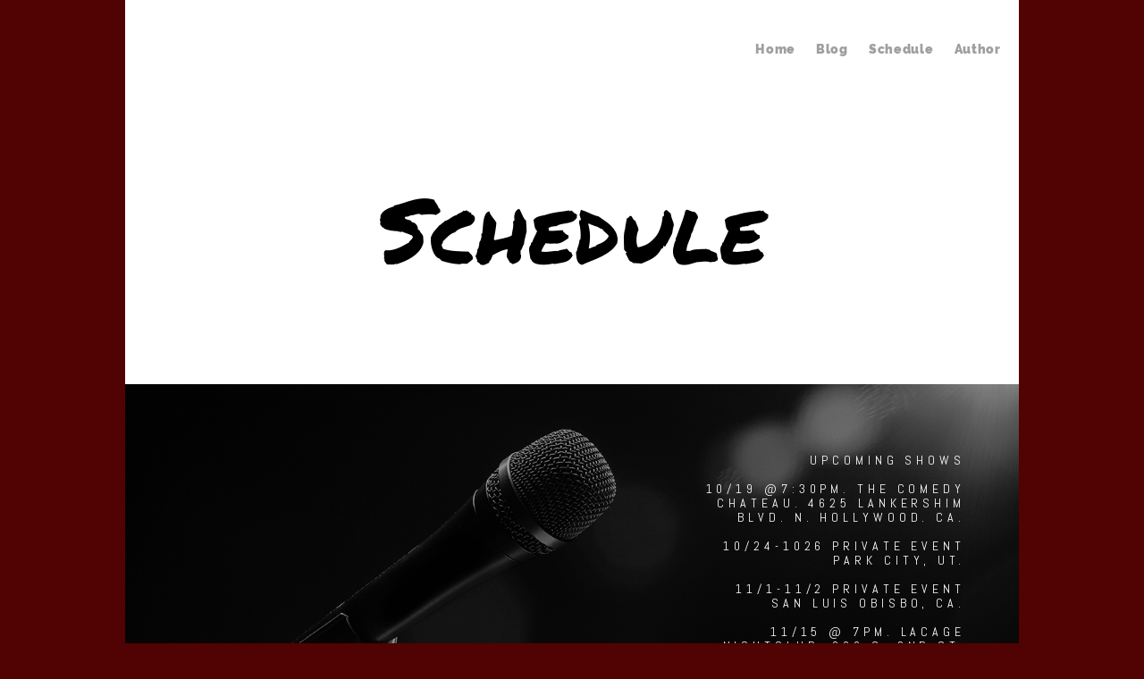

--- FILE ---
content_type: text/css; charset=utf-8
request_url: http://editor.turbify.com/static_style?v=1.5.8c&vbid=vbid-064cb32b-l8rfbup9&caller=live
body_size: 3282
content:
/******************************************************************************************************
 *            DYNAMIC STYLE FOR style-064cb32b-et993vo0
 *                                 	 
 ******************************************************************************************************/
	 .style-064cb32b-1ffu8bxb .style-064cb32b-et993vo0 .preview.image-cover  {
		
						background-color: rgba(0, 0, 0, 0);
							
		}
	 .style-064cb32b-1ffu8bxb .style-064cb32b-et993vo0  .preview-content-holder  {
		
						margin-bottom: 10px;
						
						text-align: right;
						
						margin-top: 10px;
						
						background-color: rgba(0, 0, 0, 0);
						
						max-width: 300px;
							
		}
	
	 .style-064cb32b-1ffu8bxb .style-064cb32b-et993vo0 .blocks-preview-subtitle-holder  {
		
						max-width: 800px;
							
		}
	 .style-064cb32b-1ffu8bxb .style-064cb32b-et993vo0 .item-content:not(.blocks_layout)  {
		
						background-color: rgba(0, 0, 0, 0);
							
		}
	 .style-064cb32b-1ffu8bxb .style-064cb32b-et993vo0 .preview-divider  {
		
						border-color: rgb(255, 255, 255);
						
						margin-top: 5px;
							
		}
	 .style-064cb32b-1ffu8bxb .style-064cb32b-et993vo0 .inner-pic  {
		
						background-size: cover;
						
		    			-webkit-filter: brightness(0.6);	
		}
	 .style-064cb32b-1ffu8bxb .style-064cb32b-et993vo0 #pagination-holder  {
		
						border-width: 1px;
						font-size:calc( 10px + ( 18rem - 10rem ) );
						color: rgb(131, 131, 131);
						
						padding-bottom: 10px;
						
						border-color: rgb(131, 131, 131);
						
						padding-right: 20px;
						
						margin-top: 30px;
						
						padding-left: 20px;
						
						padding-top: 10px;
						
						margin-bottom: 30px;
						
						font-family: Times New Roman;
							
		}
	 .style-064cb32b-1ffu8bxb .style-064cb32b-et993vo0 .multi_layout .helper-div.middle-center .pic-side  {
		
						margin-left: -6%;
							
		}
	
	 .style-064cb32b-1ffu8bxb .style-064cb32b-et993vo0 .blocks-preview-item-links .Link:hover  {
		
						background-color: rgb(0, 0, 0);
						
						color: rgb(255, 255, 255);
							
		}
	 .style-064cb32b-1ffu8bxb .style-064cb32b-et993vo0 .multi_layout .helper-div.middle-center  {
		
						padding-left: 6%;
						
						padding-right: 6%;
						
						width: 88%;
							
		}
	 .style-064cb32b-1ffu8bxb .style-064cb32b-et993vo0 .background-div  {
			
		}
	 .style-064cb32b-1ffu8bxb .style-064cb32b-et993vo0.master.item-box   {
		
						background-color: rgb(255, 255, 255);
							
		}
	 .style-064cb32b-1ffu8bxb .style-064cb32b-et993vo0 .preview-title  ,  .style-064cb32b-1ffu8bxb .style-064cb32b-et993vo0 .preview-body h1  { 
						font-family: 'Playfair Display';
						font-size:calc( 10px + ( 27rem - 10rem ) );
						color: rgb(255, 255, 255);
						
						letter-spacing: 0.0em;
						
						margin-top: 10px;
						
						margin-bottom: 5px;
						
						line-height: 1.4em;
						
						background-color: rgba(0, 0, 0, 0);
							
		}
	 .style-064cb32b-1ffu8bxb .style-064cb32b-et993vo0.master.item-box   {
		
						padding-left: 0%;
						
						padding-right: 0%;
						
						width: 100%;
							
		}
	 .style-064cb32b-1ffu8bxb .style-064cb32b-et993vo0 .preview-item-links span  ,  .style-064cb32b-1ffu8bxb .style-064cb32b-et993vo0 #sr-basket-widget *  { 
						border-width: 1px;
						font-size:calc( 10px + ( 12rem - 10rem ) );
						color: rgb(255, 255, 255);
						
						padding-bottom: 10px;
						
						border-color: rgb(0, 0, 0);
						
						letter-spacing: 0.1em;
						
						padding-right: 15px;
						
						margin-top: 10px;
						
						padding-left: 15px;
						
						border-radius: 15px;
						
						padding-top: 10px;
						
						margin-bottom: 15px;
						
						font-family: Raleway;
						
						background-color: rgb(0, 0, 0);
							
		}
	 .style-064cb32b-1ffu8bxb .style-064cb32b-et993vo0 .blocks-preview-body  {
		
						margin-top: 10px;
						
						font-family: Arial;
						font-size:calc( 10px + ( 12rem - 10rem ) );
						margin-bottom: 10px;
						
						line-height: 1.5em;
							
		}
	 .style-064cb32b-1ffu8bxb .style-064cb32b-et993vo0 .stripe-background  {
		
						opacity: 0.5;
						
						margin-left: 0%;
							
		}
	 .style-064cb32b-1ffu8bxb .style-064cb32b-et993vo0 .preview-element.icon-source  {
		
						margin-left: 20px;
						
						width: 40px;
							
		}
	 .style-064cb32b-1ffu8bxb .style-064cb32b-et993vo0 .blocks-preview-content-holder  {
		
						margin-right: 0px;
						
						padding-bottom: 0px;
						
						text-align: center;
						
						padding-right: 0px;
						
						margin-top: 35px;
						
						margin-left: 0px;
						
						padding-top: 0px;
						
						margin-bottom: 25px;
						
						padding-left: 0px;
							
		}
	 .style-064cb32b-1ffu8bxb .style-064cb32b-et993vo0 .background-image-div  {
		
						color: rgb(0, 0, 0);
							
		}
	 .style-064cb32b-1ffu8bxb .style-064cb32b-et993vo0 .blocks-preview-subtitle  {
		
						line-height: 1.4em;
						font-size:calc( 10px + ( 15rem - 10rem ) );
						text-transform: uppercase;
						
						color: rgb(0, 0, 0);
						
						letter-spacing: 0.3em;
						
						margin-top: 5px;
						
						margin-bottom: 10px;
						
						font-family: Abel;
							
		}
	 .style-064cb32b-1ffu8bxb .style-064cb32b-et993vo0 .preview-icon-holder  {
		
						text-align: left;
							
		}
	 .style-064cb32b-1ffu8bxb .style-064cb32b-et993vo0  .preview-content-wrapper  {
		
						vertical-align: middle;
						
						text-align: right;
							
		}
	 .style-064cb32b-1ffu8bxb .style-064cb32b-et993vo0 .preview-price  {
		
						color: rgb(248, 248, 248);
						
						font-family: Arial;
							
		}
	
	 .style-064cb32b-1ffu8bxb .style-064cb32b-et993vo0 .blocks-preview-body-holder  {
		
						max-width: 800px;
							
		}
	 .style-064cb32b-1ffu8bxb .style-064cb32b-et993vo0 .preview-item-links span:hover  ,  .style-064cb32b-1ffu8bxb .style-064cb32b-et993vo0 .preview-element.Link.hover-tester  { 
						color: rgb(255, 255, 255);
						
						background-color: rgb(48, 48, 48);
							
		}
	 .style-064cb32b-1ffu8bxb .style-064cb32b-et993vo0 .preview-item-links span:before  ,  .style-064cb32b-1ffu8bxb .style-064cb32b-et993vo0 .effect-tester  { 
						background-color: rgb(0, 0, 0);
							
		}
	 .style-064cb32b-1ffu8bxb .style-064cb32b-et993vo0 .blocks-preview-content-wrapper  {
		
						text-align: center;
							
		}
	 .style-064cb32b-1ffu8bxb .style-064cb32b-et993vo0 .blocks-preview-title  {
		font-size:calc( 10px + ( 27rem - 10rem ) );
						font-family: 'Playfair Display';
						
						letter-spacing: 0.0em;
						
						margin-top: 15px;
						
						margin-bottom: 10px;
							
		}
	
	 .style-064cb32b-1ffu8bxb .style-064cb32b-et993vo0 .blocks-preview-icon-holder .icon-source  {
		
						width: 50px;
							
		}
	 .style-064cb32b-1ffu8bxb .style-064cb32b-et993vo0 .preview-body  {
		
						line-height: 1.4em;
						font-size:calc( 10px + ( 15rem - 10rem ) );
						color: rgb(255, 255, 255);
						
						max-width: 400px;
						
						margin-top: 10px;
						
						margin-bottom: 10px;
						
						font-family: Abel;
							
		}
	
	 .style-064cb32b-1ffu8bxb .style-064cb32b-et993vo0 .blocks-preview-item-links .Link  {
		
						font-family: Abel;
						font-size:calc( 10px + ( 13rem - 10rem ) );
						padding-bottom: 5px;
						
						letter-spacing: 0.15em;
						
						padding-right: 20px;
						
						margin-top: 10px;
						
						padding-left: 20px;
						
						border-radius: 0px;
						
						padding-top: 5px;
						
						margin-bottom: 10px;
						
						border-width: 1px;
							
		}
	 .style-064cb32b-1ffu8bxb .style-064cb32b-et993vo0 .preview-subtitle  ,  .style-064cb32b-1ffu8bxb .style-064cb32b-et993vo0 .preview-body h2  { 
						line-height: 1.2em;
						font-size:calc( 10px + ( 14rem - 10rem ) );
						text-transform: uppercase;
						
						color: rgb(255, 255, 255);
						
						letter-spacing: 0.35em;
						
						margin-right: 0px;
						
						margin-top: 5px;
						
						margin-left: 0px;
						
						margin-bottom: 10px;
						
						font-family: Abel;
						
						background-color: rgba(255, 255, 255, 0);
							
		}

/******************************************************************************************************
 *            UNIQUE STYLE
 *                                 	 
 ******************************************************************************************************/





 .style-064cb32b-et993vo0 #vbid-064cb32b-nllbrb63.inner-pic{
				
							background-position : 49.4% 33%;
					
				}































/******************************************************************************************************
 *            WEBSITE STYLE
 *                                 	 
 ******************************************************************************************************/
/******************************************************************************************************
 *            DYNAMIC STYLE FOR style-064cb32b-1ffu8bxb
 *                                 	 
 ******************************************************************************************************/
	 .master .style-064cb32b-1ffu8bxb .title-holder  {
		
						text-align: center;
							
		}
	 .master .style-064cb32b-1ffu8bxb .preview.image-cover  {
		
						min-height: 250px;
							
		}
	 .master .style-064cb32b-1ffu8bxb .Title  ,  .master .style-064cb32b-1ffu8bxb .Body h1  { font-size:calc( 10px + ( 37rem - 10rem ) );
						color: rgb(0, 0, 0);
						
						margin-right: 50px;
						
						margin-top: 30px;
						
						margin-left: 50px;
						
						font-family: ff-tisa-web-pro;
							
		}
	 .master .style-064cb32b-1ffu8bxb  .preview-content-holder  {
		
						text-align: left;
						
						max-width: 400px;
						
						margin-right: 20px;
						
						margin-top: 20px;
						
						margin-left: 20px;
						
						margin-bottom: 20px;
						
						background-color: rgba(255, 255, 255, 0);
							
		}
	 .master .style-064cb32b-1ffu8bxb .item-content:not(.blocks_layout)  {
		
						background-color: rgba(212, 212, 212, 0);
							
		}
	 .master .style-064cb32b-1ffu8bxb .item-links span  {
		
						font-style: italic;
						font-size:calc( 10px + ( 20rem - 10rem ) );
						color: rgb(255, 255, 255);
						
						padding-bottom: 10px;
						
						letter-spacing: 0.1em;
						
						max-width: 500px;
						
						padding-right: 20px;
						
						margin-top: 20px;
						
						padding-left: 20px;
						
						padding-top: 10px;
						
						margin-bottom: 20px;
						
						font-family: 'Times New Roman';
						
						background-color: rgb(66, 117, 83);
						
						margin-left: 50px;
							
		}
	 .master .style-064cb32b-1ffu8bxb .preview-title  ,  .master .style-064cb32b-1ffu8bxb .preview-body h1  { 
						font-family: 'Times New Roman';
						font-size:calc( 10px + ( 20rem - 10rem ) );
						color: rgb(0, 0, 0);
						
						letter-spacing: 0em;
						
						margin-top: 20px;
						
						margin-bottom: 5px;
						
						line-height: 1.1em;
							
		}
	 .master .style-064cb32b-1ffu8bxb .Quote  {
		
						margin-right: 50px;
						
						font-family: 'Times New Roman';
						
						margin-left: 50px;
						
						font-style: italic;
							
		}
	 .master .style-064cb32b-1ffu8bxb .preview-item-links span  ,  .master .style-064cb32b-1ffu8bxb #sr-basket-widget *  { 
						border-width: 1px;
						font-size:calc( 10px + ( 16rem - 10rem ) );
						color: rgb(50, 50, 50);
						
						padding-bottom: 10px;
						
						border-color: rgb(147, 147, 147);
						
						letter-spacing: 0.1em;
						
						padding-right: 15px;
						
						margin-top: 20px;
						
						padding-left: 15px;
						
						padding-top: 10px;
						
						margin-bottom: 20px;
						
						font-family: 'Times New Roman';
						
						background-color: rgba(159, 14, 14, 0);
							
		}
	 .master .style-064cb32b-1ffu8bxb .quote-author  {
		
						font-style: italic;
						font-size:calc( 10px + ( 23rem - 10rem ) );
						color: rgb(124, 124, 124);
						
						margin-right: 50px;
						
						margin-left: 50px;
						
						font-family: 'Times New Roman';
							
		}
	 .master .style-064cb32b-1ffu8bxb .item-links  {
		
						text-align: center;
							
		}
	 .master .style-064cb32b-1ffu8bxb .preview-element.icon-source  {
		
						width: 50px;
							
		}
	 .master .style-064cb32b-1ffu8bxb .body-holder  {
		
						text-align: justify;
							
		}
	 .master .style-064cb32b-1ffu8bxb .Body  {
		
						margin-bottom: 20px;
						
						line-height: 1.4em;
						font-size:calc( 10px + ( 14rem - 10rem ) );
						margin-left: 50px;
						
						margin-right: 50px;
							
		}
	 .master .style-064cb32b-1ffu8bxb .Subtitle  ,  .master .style-064cb32b-1ffu8bxb .Body h2  { 
						font-style: italic;
						font-size:calc( 10px + ( 22rem - 10rem ) );
						letter-spacing: 0.05em;
						
						margin-right: 50px;
						
						margin-top: 15px;
						
						margin-left: 50px;
						
						margin-bottom: 15px;
						
						font-family: ff-tisa-web-pro;
							
		}
	 .master .style-064cb32b-1ffu8bxb .page-image-cover  {
		
						margin-bottom: 30px;
							
		}
	 .master .style-064cb32b-1ffu8bxb .title-wrapper  {
		
						max-width: 1124px;
							
		}
	 .master .style-064cb32b-1ffu8bxb .subtitle-wrapper  {
		
						max-width: 1114px;
							
		}
	 .master .style-064cb32b-1ffu8bxb  .preview-content-wrapper  {
		
						text-align: left;
							
		}
	 .master .style-064cb32b-1ffu8bxb .body-wrapper  {
		
						max-width: 700px;
							
		}
	 .master .style-064cb32b-1ffu8bxb .preview-item-links span:hover  ,  .master .style-064cb32b-1ffu8bxb .preview-element.Link.hover-tester  { 
						background-color: rgba(0, 0, 0, 0);
						
						color: rgb(0, 0, 0);
							
		}
	 .master .style-064cb32b-1ffu8bxb .subtitle-holder  {
		
						text-align: center;
							
		}
	 .master .style-064cb32b-1ffu8bxb .preview-body  {
		
						line-height: 1.6em;
						font-size:calc( 10px + ( 12rem - 10rem ) );
						color: rgb(34, 34, 34);
						
						max-width: 500px;
						
						margin-top: 10px;
						
						margin-bottom: 10px;
						
						font-family: Arial;
							
		}
	
	 .style-064cb32b-1ffu8bxb.master.container > #children  {
		
						background-color: rgb(255, 255, 255);
							
		}
	 .master .style-064cb32b-1ffu8bxb .preview-subtitle  ,  .master .style-064cb32b-1ffu8bxb .preview-body h2  { 
						font-family: 'Roboto Slab Light';
						font-size:calc( 10px + ( 14rem - 10rem ) );
						color: rgb(35, 35, 35);
						
						letter-spacing: 0.1em;
						
						margin-right: 0px;
						
						margin-left: 0px;
						
						margin-bottom: 5px;
						
						line-height: 1.2em;
							
		}

/******************************************************************************************************
 *            UNIQUE STYLE
 *                                 	 
 ******************************************************************************************************/





























/******************************************************************************************************
 *            WEBSITE STYLE
 *                                 	 
 ******************************************************************************************************/
/******************************************************************************************************
 *            DYNAMIC STYLE FOR style-064cb32b-wmwxoq0i
 *                                 	 
 ******************************************************************************************************/
	 .style-064cb32b-1ffu8bxb .style-064cb32b-wmwxoq0i  .preview-content-holder  {
		
						margin-right: 0px;
						
						padding-bottom: 0px;
						
						text-align: center;
						
						max-width: 650px;
						
						padding-right: 0px;
						
						margin-top: 50px;
						
						margin-left: 0px;
						
						padding-top: 0px;
						
						margin-bottom: 50px;
						
						background-color: rgba(255, 255, 255, 0);
						
						padding-left: 0px;
							
		}
	 .style-064cb32b-1ffu8bxb .style-064cb32b-wmwxoq0i .item-content:not(.blocks_layout)  {
		
						background-color: rgb(255, 255, 255);
							
		}
	 .style-064cb32b-1ffu8bxb .style-064cb32b-wmwxoq0i .preview-divider  {
		
						border-bottom-width: 4px;
						
						border-color: rgb(0, 0, 0);
						
						width: 10%;
							
		}
	 .style-064cb32b-1ffu8bxb .style-064cb32b-wmwxoq0i .inner-pic  {
		
						opacity: 1;
						
						color: rgb(0, 0, 0);
						
		    			-webkit-filter: brightness(0.6);	
		}
	 .style-064cb32b-1ffu8bxb .style-064cb32b-wmwxoq0i .preview-subtitle-holder  {
		
						max-width: 1050px;
							
		}
	 .style-064cb32b-1ffu8bxb .style-064cb32b-wmwxoq0i .multi_layout .helper-div.middle-center .pic-side  {
		
						margin-left: -6%;
							
		}
	 .style-064cb32b-1ffu8bxb .style-064cb32b-wmwxoq0i .multi_layout .helper-div.middle-center  {
		
						padding-left: 6%;
						
						padding-right: 6%;
						
						width: 88%;
							
		}
	 .style-064cb32b-1ffu8bxb .style-064cb32b-wmwxoq0i .background-div  {
			
		}
	 .style-064cb32b-1ffu8bxb .style-064cb32b-wmwxoq0i.master.item-box   {
		
						background-color: rgb(255, 255, 255);
							
		}
	 .style-064cb32b-1ffu8bxb .style-064cb32b-wmwxoq0i .preview-title  ,  .style-064cb32b-1ffu8bxb .style-064cb32b-wmwxoq0i .preview-body h1  { 
						line-height: 1.1em;
						font-size:calc( 10px + ( 100rem - 10rem ) );
						color: rgb(0, 0, 0);
						
						letter-spacing: 0.0em;
						
						margin-top: 10px;
						
						margin-bottom: 10px;
						
						font-family: 'Playfair Display';
						
						background-color: rgba(255, 255, 255, 0);
							
		}
	 .style-064cb32b-1ffu8bxb .style-064cb32b-wmwxoq0i .preview-item-links span  ,  .style-064cb32b-1ffu8bxb .style-064cb32b-wmwxoq0i #sr-basket-widget *  { 
						border-width: 2px;
						font-size:calc( 10px + ( 12rem - 10rem ) );
						color: rgb(0, 0, 0);
						
						padding-bottom: 10px;
						
						border-color: rgb(0, 0, 0);
						
						letter-spacing: 0.1em;
						
						padding-right: 30px;
						
						margin-top: 20px;
						
						padding-left: 30px;
						
						border-radius: 18px;
						
						padding-top: 10px;
						
						font-family: Arial;
						
						background-color: rgba(0, 0, 0, 0);
							
		}
	 .style-064cb32b-1ffu8bxb .style-064cb32b-wmwxoq0i .preview-element.icon-source  {
		
						margin-bottom: 15px;
						
						width: 60px;
							
		}
	 .style-064cb32b-1ffu8bxb .style-064cb32b-wmwxoq0i .background-image-div  {
		
						color: rgb(0, 0, 0);
							
		}
	 .style-064cb32b-1ffu8bxb .style-064cb32b-wmwxoq0i .preview-item-links span:before  ,  .style-064cb32b-1ffu8bxb .style-064cb32b-wmwxoq0i .effect-tester  { 
						background-color: rgb(0, 0, 0);
							
		}
	 .style-064cb32b-1ffu8bxb .style-064cb32b-wmwxoq0i .preview-body-holder  {
		
						max-width: 800px;
							
		}
	 .style-064cb32b-1ffu8bxb .style-064cb32b-wmwxoq0i  .preview-content-wrapper  {
		
						text-align: center;
						
						vertical-align: middle;
							
		}
	 .style-064cb32b-1ffu8bxb .style-064cb32b-wmwxoq0i .preview-item-links span:hover  ,  .style-064cb32b-1ffu8bxb .style-064cb32b-wmwxoq0i .preview-element.Link.hover-tester  { 
						color: rgb(255, 255, 255);
						
						background-color: rgb(0, 0, 0);
							
		}
	 .style-064cb32b-1ffu8bxb .style-064cb32b-wmwxoq0i .inner-pic-holder  {
		
						background-color: rgb(255, 255, 255);
							
		}
	 .style-064cb32b-1ffu8bxb .style-064cb32b-wmwxoq0i .preview-icon-holder  {
		
						margin-bottom: 40px;
							
		}
	 .style-064cb32b-1ffu8bxb .style-064cb32b-wmwxoq0i .preview-body  {
		
						line-height: 1.5em;
						font-size:calc( 10px + ( 15rem - 10rem ) );
						color: rgb(0, 0, 0);
						
						max-width: 800px;
						
						margin-top: 10px;
						
						margin-bottom: 10px;
						
						font-family: Abel;
							
		}
	
	 .style-064cb32b-1ffu8bxb .style-064cb32b-wmwxoq0i .middle_layout .helper-div  ,  .style-064cb32b-1ffu8bxb .style-064cb32b-wmwxoq0i .multi_layout .helper-div.middle-center .text-side  { 
						max-width: 1000px;
							
		}
	 .style-064cb32b-1ffu8bxb .style-064cb32b-wmwxoq0i .preview-subtitle  ,  .style-064cb32b-1ffu8bxb .style-064cb32b-wmwxoq0i .preview-body h2  { 
						font-family: Abel;
						font-size:calc( 10px + ( 18rem - 10rem ) );
						color: rgb(0, 0, 0);
						
						letter-spacing: 0.0em;
						
						margin-right: 0px;
						
						margin-top: 10px;
						
						margin-left: 0px;
						
						margin-bottom: 10px;
						
						line-height: 1.5em;
							
		}

/******************************************************************************************************
 *            UNIQUE STYLE
 *                                 	 
 ******************************************************************************************************/
 .style-064cb32b-wmwxoq0i #vbid-064cb32b-j4sczghf .preview-content-holder{
				
							text-align : center;
					
				}


 .style-064cb32b-wmwxoq0i #vbid-064cb32b-t6btagb8.inner-pic{
				
							background-position : 50% 50%;
					
				} .style-064cb32b-wmwxoq0i #vbid-064cb32b-webzc8pm.inner-pic{
				
							background-position : 50.3135% 29.5905%;
					
				} .style-064cb32b-wmwxoq0i #vbid-064cb32b-rhle22qa.inner-pic{
				
							background-position : 49.2685470581055% 69.2805786132813%;
					
				}











 .style-064cb32b-wmwxoq0i #vbid-064cb32b-j4sczghf .preview-content-wrapper{
				
							text-align : center;
					
				}










/******************************************************************************************************
 *            WEBSITE STYLE
 *                                 	 
 ******************************************************************************************************/
/******************************************************************************************************
 *            DYNAMIC STYLE FOR style-204eba24-krmbvhve
 *                                 	 
 ******************************************************************************************************/
	 .style-064cb32b-1ffu8bxb .style-204eba24-krmbvhve.master.item-box   {
		
						background-color: rgba(0, 0, 0, 0);
							
		}
	 .style-064cb32b-1ffu8bxb .style-204eba24-krmbvhve .preview-title  ,  .style-064cb32b-1ffu8bxb .style-204eba24-krmbvhve .preview-body h1  { font-size:calc( 10px + ( 80rem - 10rem ) );
						color: rgb(30, 30, 30);
						
						letter-spacing: 0em;
						
						margin-right: 20px;
						
						margin-top: 25px;
						
						margin-left: 20px;
						
						margin-bottom: 5px;
						
						font-family: Sail;
						
						background-color: rgba(11, 11, 11, 0);
							
		}
	 .style-064cb32b-1ffu8bxb .style-204eba24-krmbvhve .preview-link-img  {
		
						width: 40px;
							
		}
	 .style-064cb32b-1ffu8bxb .style-204eba24-krmbvhve  .preview-content-wrapper  {
		
						text-align: center;
							
		}
	 .style-064cb32b-1ffu8bxb .style-204eba24-krmbvhve  .preview-content-holder  {
		
						margin-right: 20px;
						
						text-align: center;
						
						background-color: rgba(246, 239, 217, 0);
						
						margin-left: 20px;
							
		}
	 .style-064cb32b-1ffu8bxb .style-204eba24-krmbvhve .preview-item-links span  ,  .style-064cb32b-1ffu8bxb .style-204eba24-krmbvhve #sr-basket-widget *  { 
						color: #ffffff;
						
						font-family: Arial;
						font-size:calc( 10px + ( 13rem - 10rem ) );	
		}
	 .style-064cb32b-1ffu8bxb .style-204eba24-krmbvhve .preview-title-holder  {
		
						text-align: left;
							
		}
	 .style-064cb32b-1ffu8bxb .style-204eba24-krmbvhve .item-content:not(.blocks_layout)  {
		
						background-color: rgb(255, 255, 255);
							
		}
	 .style-064cb32b-1ffu8bxb .style-204eba24-krmbvhve .preview-subtitle-holder  {
		
						text-align: center;
							
		}
	 .style-064cb32b-1ffu8bxb .style-204eba24-krmbvhve .preview-body  {
		
						color: rgb(104, 104, 104);
						
						margin-bottom: 40px;
						font-size:calc( 10px + ( 14rem - 10rem ) );
						background-color: rgba(255, 255, 255, 0);
							
		}
	 .style-064cb32b-1ffu8bxb .style-204eba24-krmbvhve .preview-element.icon-source  {
		
						padding-right: 20px;
						
						padding-left: 20px;
						
						width: 40px;
							
		}
	 .style-064cb32b-1ffu8bxb .style-204eba24-krmbvhve .preview-social-holder  {
		
						margin-bottom: 10px;
						
						margin-top: 20px;
						
						margin-left: 5px;
						
						margin-right: 5px;
							
		}
	 .style-064cb32b-1ffu8bxb .style-204eba24-krmbvhve .preview-body-holder  {
		
						text-align: left;
							
		}
	 .style-064cb32b-1ffu8bxb .style-204eba24-krmbvhve .middle_layout .helper-div  ,  .style-064cb32b-1ffu8bxb .style-204eba24-krmbvhve .multi_layout .helper-div.middle-center .text-side  { 
						max-width: 1050px;
							
		}
	 .style-064cb32b-1ffu8bxb .style-204eba24-krmbvhve .preview-subtitle  ,  .style-064cb32b-1ffu8bxb .style-204eba24-krmbvhve .preview-body h2  { 
						line-height: 1.2em;
						font-size:calc( 10px + ( 12rem - 10rem ) );
						color: rgb(142, 142, 142);
						
						letter-spacing: 0.1em;
						
						margin-right: 20px;
						
						margin-left: 20px;
						
						font-family: Arial;
						
						background-color: rgba(0, 0, 0, 0);
							
		}

/******************************************************************************************************
 *            UNIQUE STYLE
 *                                 	 
 ******************************************************************************************************/


















/******************************************************************************************************
 *            WEBSITE STYLE
 *                                 	 
 ******************************************************************************************************/
/******************************************************************************************************
 *            DYNAMIC STYLE FOR style-204eba24-ubat0wmj
 *                                 	 
 ******************************************************************************************************/
	 .style-064cb32b-1ffu8bxb .style-204eba24-ubat0wmj.master.item-box   {
		
						background-color: rgb(255, 255, 255);
							
		}
	 .style-064cb32b-1ffu8bxb .style-204eba24-ubat0wmj .preview-item-links span:hover  ,  .style-064cb32b-1ffu8bxb .style-204eba24-ubat0wmj .preview-element.Link.hover-tester  { 
						color: rgb(0, 0, 0);
						
						background-color: rgba(147, 147, 147, 0);
							
		}
	 .style-064cb32b-1ffu8bxb .style-204eba24-ubat0wmj .preview-item-links  {
		
						text-align: center;
							
		}
	 .style-064cb32b-1ffu8bxb .style-204eba24-ubat0wmj  .preview-content-holder  {
		
						border-color: rgb(214, 214, 214);
						
						margin-right: 10px;
						
						margin-top: 15px;
						
						margin-left: 10px;
						
						background-color: rgba(0, 0, 0, 0);
						
						text-align: left;
							
		}
	 .style-064cb32b-1ffu8bxb .style-204eba24-ubat0wmj .preview-item-links span  ,  .style-064cb32b-1ffu8bxb .style-204eba24-ubat0wmj #sr-basket-widget *  { font-size:calc( 10px + ( 14rem - 10rem ) );
						padding-right: 10px;
						
						color: rgb(159, 159, 159);
						
						padding-bottom: 20px;
						
						border-color: rgb(246, 246, 246);
						
						letter-spacing: 0.05em;
						
						max-width: 1150px;
						
						font-weight: bold;
						
						padding-left: 10px;
						
						padding-top: 20px;
						
						font-family: Raleway Heavy;
						
						background-color: rgba(255, 255, 255, 0);
							
		}
	 .style-064cb32b-1ffu8bxb .style-204eba24-ubat0wmj .preview-title  ,  .style-064cb32b-1ffu8bxb .style-204eba24-ubat0wmj .preview-body h1  { font-size:calc( 10px + ( 18rem - 10rem ) );
						color: rgb(30, 30, 30);
						
						letter-spacing: 0.05em;
						
						margin-left: 10px;
						
						font-family: Raleway;
						
						background-color: rgba(255, 255, 255, 0);
							
		}
	 .style-064cb32b-1ffu8bxb .style-204eba24-ubat0wmj .preview-title-holder  {
		
						text-align: left;
							
		}
	 .style-064cb32b-1ffu8bxb .style-204eba24-ubat0wmj .item-content:not(.blocks_layout)  {
		
						background-color: rgba(244, 203, 74, 0);
							
		}
	 .style-064cb32b-1ffu8bxb .style-204eba24-ubat0wmj .preview-subtitle-holder  {
		
						text-align: left;
							
		}
	 .style-064cb32b-1ffu8bxb .style-204eba24-ubat0wmj .preview-element.icon-source  {
		
						width: 40px;
							
		}
	 .style-064cb32b-1ffu8bxb .style-204eba24-ubat0wmj  .preview-content-wrapper  {
		
						vertical-align: bottom;
						
						text-align: left;
							
		}
	 .style-064cb32b-1ffu8bxb .style-204eba24-ubat0wmj .preview-subtitle  ,  .style-064cb32b-1ffu8bxb .style-204eba24-ubat0wmj .preview-body h2  { font-size:calc( 10px + ( 12rem - 10rem ) );
						color: rgb(152, 152, 152);
						
						letter-spacing: 0.05em;
						
						margin-right: 0px;
						
						margin-top: 5px;
						
						margin-left: 10px;
						
						font-family: Arial;
							
		}

/******************************************************************************************************
 *            UNIQUE STYLE
 *                                 	 
 ******************************************************************************************************/















/******************************************************************************************************
 *            WEBSITE STYLE
 *                                 	 
 ******************************************************************************************************/
/******************************************************************************************************
 *            DYNAMIC STYLE FOR style-204eba24-akddbsak
 *                                 	 
 ******************************************************************************************************/
	 .style-064cb32b-1ffu8bxb .style-204eba24-akddbsak .Body  {
		font-size:calc( 10px + ( 12rem - 10rem ) );
						max-width: 650px;
						
						margin-right: 20px;
						
						margin-left: 20px;
						
						margin-bottom: 10px;
						
						line-height: 1.4em;
							
		}
	 .style-064cb32b-1ffu8bxb .style-204eba24-akddbsak .Subtitle  ,  .style-064cb32b-1ffu8bxb .style-204eba24-akddbsak .Body h2  { font-size:calc( 10px + ( 15rem - 10rem ) );
						color: rgb(110, 110, 110);
						
						max-width: 650px;
						
						letter-spacing: 0.1em;
						
						margin-right: 20px;
						
						margin-top: 15px;
						
						margin-left: 20px;
						
						margin-bottom: 15px;
						
						font-family: Arial;
							
		}
	 .style-064cb32b-1ffu8bxb .style-204eba24-akddbsak .quote-holder  {
		
						margin-bottom: 45px;
						
						margin-top: 35px;
							
		}
	 .style-064cb32b-1ffu8bxb .style-204eba24-akddbsak .Title  ,  .style-064cb32b-1ffu8bxb .style-204eba24-akddbsak .Body h1  { font-size:calc( 10px + ( 22rem - 10rem ) );
						color: rgb(0, 0, 0);
						
						max-width: 650px;
						
						letter-spacing: 0.05em;
						
						margin-right: 20px;
						
						margin-top: 30px;
						
						margin-left: 20px;
						
						font-family: Montserrat;
							
		}
	 .style-064cb32b-1ffu8bxb .style-204eba24-akddbsak .link-wrapper  {
		
						max-width: 1058px;
							
		}
	 .style-064cb32b-1ffu8bxb .style-204eba24-akddbsak .Quote  {
		
						margin-right: 50px;
						
						font-family: 'Times New Roman';
						font-size:calc( 10px + ( 19rem - 10rem ) );
						margin-left: 50px;
						
						font-style: italic;
							
		}
	
	 .style-064cb32b-1ffu8bxb .style-204eba24-akddbsak .quote-author  {
		
						font-style: italic;
						font-size:calc( 10px + ( 19rem - 10rem ) );
						color: rgb(124, 124, 124);
						
						margin-right: 50px;
						
						margin-top: 10px;
						
						margin-left: 50px;
						
						font-family: 'Times New Roman';
							
		}
	 .style-064cb32b-1ffu8bxb .style-204eba24-akddbsak .title-wrapper  {
		
						max-width: 1180px;
							
		}
	 .style-064cb32b-1ffu8bxb .style-204eba24-akddbsak .item-links span  {
		
						border-width: 1px;
						font-size:calc( 10px + ( 13rem - 10rem ) );
						color: rgb(0, 0, 0);
						
						padding-bottom: 10px;
						
						letter-spacing: 0.1em;
						
						padding-right: 15px;
						
						margin-top: 20px;
						
						padding-left: 15px;
						
						padding-top: 10px;
						
						margin-bottom: 20px;
						
						font-family: Arial;
						
						background-color: rgba(66, 117, 83, 0);
						
						margin-left: 50px;
							
		}
	 .style-064cb32b-1ffu8bxb .style-204eba24-akddbsak .subtitle-wrapper  {
		
						max-width: 1180px;
							
		}
	 .style-064cb32b-1ffu8bxb .style-204eba24-akddbsak .body-wrapper  {
		
						max-width: 1032px;
							
		}
	 .style-204eba24-akddbsak.master.container > #children  {
		
						background-color: rgb(0, 0, 0);
							
		}

/******************************************************************************************************
 *            UNIQUE STYLE
 *                                 	 
 ******************************************************************************************************/



















/******************************************************************************************************
 *            WEBSITE STYLE
 *                                 	 
 ******************************************************************************************************/

	
	
	
			.master.container.website-style .master.item-box:not(.custom) .preview-title:not(.custom) , 
			.master.container.website-style .master.item-box:not(.custom) .blocks-preview-title:not(.custom) { 
						font-family: Permanent Marker;
					
		}
	
	
	
			.master.container.website-style .master.item-box:not(.custom) .preview-body:not(.custom) , 
			.master.container.website-style .master.item-box:not(.custom) .blocks-preview-body:not(.custom) { 
						line-height: 1.3em;
				
						direction: ltr;
					
		}
	
	
	
			body    {
		
						background-color: rgb(81, 2, 2);
					
		}